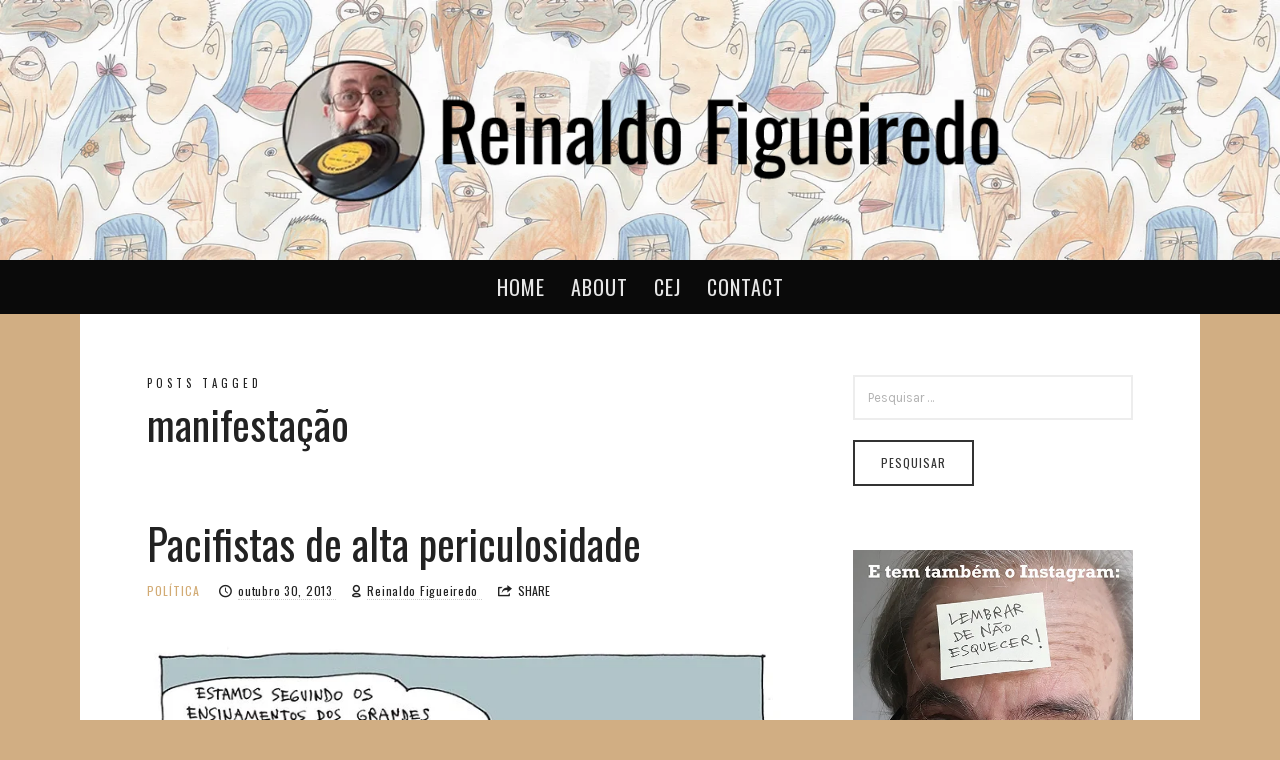

--- FILE ---
content_type: text/html; charset=UTF-8
request_url: https://reinaldo.com.br/tag/manifestacao/
body_size: 18949
content:
<!doctype html>
<html lang="pt-BR" class="no-featured-area is-middle-boxed is-single-post-title-default is-post-title-align-left is-post-media-overflow is-blog-text-align-left is-meta-with-icons is-menu-fixed-width is-menu-sticky is-sidebar-right is-sidebar-sticky is-sidebar-align-left is-widget-title-align-left is-widget-underline is-footer-subscribe-light is-footer-widgets-align-left is-footer-full-width is-menu-bottom is-menu-bar is-header-light is-header-full-width is-header-parallax-no is-menu-align-center is-menu-dark is-submenu-light-border is-submenu-align-center is-menu-uppercase is-featured-area-fixed is-slider-buttons-center-margin is-slider-buttons-rounded is-slider-buttons-dark is-slider-title-default is-slider-parallax-no is-slider-title-none-uppercase is-slider-more-link-show is-slider-more-link-border-bottom is-slider-text-align-left is-slider-v-align-bottom is-slider-h-align-left is-link-box-title-default is-link-box-title-transform-none is-link-box-text-align-center is-link-box-v-align-center is-link-box-parallax-no is-intro-align-center is-intro-text-dark is-intro-parallax-no is-more-link-button-minimal is-about-author-minimal is-related-posts-parallax-no is-related-posts-fixed is-share-links-minimal is-tagcloud-minimal is-nav-single-rounded is-nav-single-no-animated is-comments-minimal is-comments-image-rounded is-comment-form-minimal" data-title-ratio="0.3" data-link-box-title-ratio="0.5">
<head>
	<meta charset="UTF-8">
	<meta name="viewport" content="width=device-width, initial-scale=1">
				<link rel="profile" href="http://gmpg.org/xfn/11">
	<title>manifestação &#8211; Reinaldo</title>
<meta name='robots' content='max-image-preview:large' />
<link rel='dns-prefetch' href='//fonts.googleapis.com' />
<link rel="alternate" type="application/rss+xml" title="Feed para Reinaldo &raquo;" href="https://reinaldo.com.br/feed/" />
<link rel="alternate" type="application/rss+xml" title="Feed de comentários para Reinaldo &raquo;" href="https://reinaldo.com.br/comments/feed/" />
<link rel="alternate" type="application/rss+xml" title="Feed de tag para Reinaldo &raquo; manifestação" href="https://reinaldo.com.br/tag/manifestacao/feed/" />
<script type="text/javascript">
/* <![CDATA[ */
window._wpemojiSettings = {"baseUrl":"https:\/\/s.w.org\/images\/core\/emoji\/15.0.3\/72x72\/","ext":".png","svgUrl":"https:\/\/s.w.org\/images\/core\/emoji\/15.0.3\/svg\/","svgExt":".svg","source":{"concatemoji":"https:\/\/reinaldo.com.br\/wp-includes\/js\/wp-emoji-release.min.js?ver=6.7"}};
/*! This file is auto-generated */
!function(i,n){var o,s,e;function c(e){try{var t={supportTests:e,timestamp:(new Date).valueOf()};sessionStorage.setItem(o,JSON.stringify(t))}catch(e){}}function p(e,t,n){e.clearRect(0,0,e.canvas.width,e.canvas.height),e.fillText(t,0,0);var t=new Uint32Array(e.getImageData(0,0,e.canvas.width,e.canvas.height).data),r=(e.clearRect(0,0,e.canvas.width,e.canvas.height),e.fillText(n,0,0),new Uint32Array(e.getImageData(0,0,e.canvas.width,e.canvas.height).data));return t.every(function(e,t){return e===r[t]})}function u(e,t,n){switch(t){case"flag":return n(e,"\ud83c\udff3\ufe0f\u200d\u26a7\ufe0f","\ud83c\udff3\ufe0f\u200b\u26a7\ufe0f")?!1:!n(e,"\ud83c\uddfa\ud83c\uddf3","\ud83c\uddfa\u200b\ud83c\uddf3")&&!n(e,"\ud83c\udff4\udb40\udc67\udb40\udc62\udb40\udc65\udb40\udc6e\udb40\udc67\udb40\udc7f","\ud83c\udff4\u200b\udb40\udc67\u200b\udb40\udc62\u200b\udb40\udc65\u200b\udb40\udc6e\u200b\udb40\udc67\u200b\udb40\udc7f");case"emoji":return!n(e,"\ud83d\udc26\u200d\u2b1b","\ud83d\udc26\u200b\u2b1b")}return!1}function f(e,t,n){var r="undefined"!=typeof WorkerGlobalScope&&self instanceof WorkerGlobalScope?new OffscreenCanvas(300,150):i.createElement("canvas"),a=r.getContext("2d",{willReadFrequently:!0}),o=(a.textBaseline="top",a.font="600 32px Arial",{});return e.forEach(function(e){o[e]=t(a,e,n)}),o}function t(e){var t=i.createElement("script");t.src=e,t.defer=!0,i.head.appendChild(t)}"undefined"!=typeof Promise&&(o="wpEmojiSettingsSupports",s=["flag","emoji"],n.supports={everything:!0,everythingExceptFlag:!0},e=new Promise(function(e){i.addEventListener("DOMContentLoaded",e,{once:!0})}),new Promise(function(t){var n=function(){try{var e=JSON.parse(sessionStorage.getItem(o));if("object"==typeof e&&"number"==typeof e.timestamp&&(new Date).valueOf()<e.timestamp+604800&&"object"==typeof e.supportTests)return e.supportTests}catch(e){}return null}();if(!n){if("undefined"!=typeof Worker&&"undefined"!=typeof OffscreenCanvas&&"undefined"!=typeof URL&&URL.createObjectURL&&"undefined"!=typeof Blob)try{var e="postMessage("+f.toString()+"("+[JSON.stringify(s),u.toString(),p.toString()].join(",")+"));",r=new Blob([e],{type:"text/javascript"}),a=new Worker(URL.createObjectURL(r),{name:"wpTestEmojiSupports"});return void(a.onmessage=function(e){c(n=e.data),a.terminate(),t(n)})}catch(e){}c(n=f(s,u,p))}t(n)}).then(function(e){for(var t in e)n.supports[t]=e[t],n.supports.everything=n.supports.everything&&n.supports[t],"flag"!==t&&(n.supports.everythingExceptFlag=n.supports.everythingExceptFlag&&n.supports[t]);n.supports.everythingExceptFlag=n.supports.everythingExceptFlag&&!n.supports.flag,n.DOMReady=!1,n.readyCallback=function(){n.DOMReady=!0}}).then(function(){return e}).then(function(){var e;n.supports.everything||(n.readyCallback(),(e=n.source||{}).concatemoji?t(e.concatemoji):e.wpemoji&&e.twemoji&&(t(e.twemoji),t(e.wpemoji)))}))}((window,document),window._wpemojiSettings);
/* ]]> */
</script>

<link rel='stylesheet' id='selection-sharer-css' href='https://reinaldo.com.br/wp-content/plugins/selection-sharer/css/selection-sharer.css?ver=0.1' type='text/css' media='all' />
<link rel='stylesheet' id='sbi_styles-css' href='https://reinaldo.com.br/wp-content/plugins/instagram-feed/css/sbi-styles.min.css?ver=6.7.1' type='text/css' media='all' />
<style id='wp-emoji-styles-inline-css' type='text/css'>

	img.wp-smiley, img.emoji {
		display: inline !important;
		border: none !important;
		box-shadow: none !important;
		height: 1em !important;
		width: 1em !important;
		margin: 0 0.07em !important;
		vertical-align: -0.1em !important;
		background: none !important;
		padding: 0 !important;
	}
</style>
<link rel='stylesheet' id='wp-block-library-css' href='https://reinaldo.com.br/wp-includes/css/dist/block-library/style.min.css?ver=6.7' type='text/css' media='all' />
<style id='classic-theme-styles-inline-css' type='text/css'>
/*! This file is auto-generated */
.wp-block-button__link{color:#fff;background-color:#32373c;border-radius:9999px;box-shadow:none;text-decoration:none;padding:calc(.667em + 2px) calc(1.333em + 2px);font-size:1.125em}.wp-block-file__button{background:#32373c;color:#fff;text-decoration:none}
</style>
<style id='global-styles-inline-css' type='text/css'>
:root{--wp--preset--aspect-ratio--square: 1;--wp--preset--aspect-ratio--4-3: 4/3;--wp--preset--aspect-ratio--3-4: 3/4;--wp--preset--aspect-ratio--3-2: 3/2;--wp--preset--aspect-ratio--2-3: 2/3;--wp--preset--aspect-ratio--16-9: 16/9;--wp--preset--aspect-ratio--9-16: 9/16;--wp--preset--color--black: #000000;--wp--preset--color--cyan-bluish-gray: #abb8c3;--wp--preset--color--white: #ffffff;--wp--preset--color--pale-pink: #f78da7;--wp--preset--color--vivid-red: #cf2e2e;--wp--preset--color--luminous-vivid-orange: #ff6900;--wp--preset--color--luminous-vivid-amber: #fcb900;--wp--preset--color--light-green-cyan: #7bdcb5;--wp--preset--color--vivid-green-cyan: #00d084;--wp--preset--color--pale-cyan-blue: #8ed1fc;--wp--preset--color--vivid-cyan-blue: #0693e3;--wp--preset--color--vivid-purple: #9b51e0;--wp--preset--gradient--vivid-cyan-blue-to-vivid-purple: linear-gradient(135deg,rgba(6,147,227,1) 0%,rgb(155,81,224) 100%);--wp--preset--gradient--light-green-cyan-to-vivid-green-cyan: linear-gradient(135deg,rgb(122,220,180) 0%,rgb(0,208,130) 100%);--wp--preset--gradient--luminous-vivid-amber-to-luminous-vivid-orange: linear-gradient(135deg,rgba(252,185,0,1) 0%,rgba(255,105,0,1) 100%);--wp--preset--gradient--luminous-vivid-orange-to-vivid-red: linear-gradient(135deg,rgba(255,105,0,1) 0%,rgb(207,46,46) 100%);--wp--preset--gradient--very-light-gray-to-cyan-bluish-gray: linear-gradient(135deg,rgb(238,238,238) 0%,rgb(169,184,195) 100%);--wp--preset--gradient--cool-to-warm-spectrum: linear-gradient(135deg,rgb(74,234,220) 0%,rgb(151,120,209) 20%,rgb(207,42,186) 40%,rgb(238,44,130) 60%,rgb(251,105,98) 80%,rgb(254,248,76) 100%);--wp--preset--gradient--blush-light-purple: linear-gradient(135deg,rgb(255,206,236) 0%,rgb(152,150,240) 100%);--wp--preset--gradient--blush-bordeaux: linear-gradient(135deg,rgb(254,205,165) 0%,rgb(254,45,45) 50%,rgb(107,0,62) 100%);--wp--preset--gradient--luminous-dusk: linear-gradient(135deg,rgb(255,203,112) 0%,rgb(199,81,192) 50%,rgb(65,88,208) 100%);--wp--preset--gradient--pale-ocean: linear-gradient(135deg,rgb(255,245,203) 0%,rgb(182,227,212) 50%,rgb(51,167,181) 100%);--wp--preset--gradient--electric-grass: linear-gradient(135deg,rgb(202,248,128) 0%,rgb(113,206,126) 100%);--wp--preset--gradient--midnight: linear-gradient(135deg,rgb(2,3,129) 0%,rgb(40,116,252) 100%);--wp--preset--font-size--small: 13px;--wp--preset--font-size--medium: 20px;--wp--preset--font-size--large: 36px;--wp--preset--font-size--x-large: 42px;--wp--preset--spacing--20: 0.44rem;--wp--preset--spacing--30: 0.67rem;--wp--preset--spacing--40: 1rem;--wp--preset--spacing--50: 1.5rem;--wp--preset--spacing--60: 2.25rem;--wp--preset--spacing--70: 3.38rem;--wp--preset--spacing--80: 5.06rem;--wp--preset--shadow--natural: 6px 6px 9px rgba(0, 0, 0, 0.2);--wp--preset--shadow--deep: 12px 12px 50px rgba(0, 0, 0, 0.4);--wp--preset--shadow--sharp: 6px 6px 0px rgba(0, 0, 0, 0.2);--wp--preset--shadow--outlined: 6px 6px 0px -3px rgba(255, 255, 255, 1), 6px 6px rgba(0, 0, 0, 1);--wp--preset--shadow--crisp: 6px 6px 0px rgba(0, 0, 0, 1);}:where(.is-layout-flex){gap: 0.5em;}:where(.is-layout-grid){gap: 0.5em;}body .is-layout-flex{display: flex;}.is-layout-flex{flex-wrap: wrap;align-items: center;}.is-layout-flex > :is(*, div){margin: 0;}body .is-layout-grid{display: grid;}.is-layout-grid > :is(*, div){margin: 0;}:where(.wp-block-columns.is-layout-flex){gap: 2em;}:where(.wp-block-columns.is-layout-grid){gap: 2em;}:where(.wp-block-post-template.is-layout-flex){gap: 1.25em;}:where(.wp-block-post-template.is-layout-grid){gap: 1.25em;}.has-black-color{color: var(--wp--preset--color--black) !important;}.has-cyan-bluish-gray-color{color: var(--wp--preset--color--cyan-bluish-gray) !important;}.has-white-color{color: var(--wp--preset--color--white) !important;}.has-pale-pink-color{color: var(--wp--preset--color--pale-pink) !important;}.has-vivid-red-color{color: var(--wp--preset--color--vivid-red) !important;}.has-luminous-vivid-orange-color{color: var(--wp--preset--color--luminous-vivid-orange) !important;}.has-luminous-vivid-amber-color{color: var(--wp--preset--color--luminous-vivid-amber) !important;}.has-light-green-cyan-color{color: var(--wp--preset--color--light-green-cyan) !important;}.has-vivid-green-cyan-color{color: var(--wp--preset--color--vivid-green-cyan) !important;}.has-pale-cyan-blue-color{color: var(--wp--preset--color--pale-cyan-blue) !important;}.has-vivid-cyan-blue-color{color: var(--wp--preset--color--vivid-cyan-blue) !important;}.has-vivid-purple-color{color: var(--wp--preset--color--vivid-purple) !important;}.has-black-background-color{background-color: var(--wp--preset--color--black) !important;}.has-cyan-bluish-gray-background-color{background-color: var(--wp--preset--color--cyan-bluish-gray) !important;}.has-white-background-color{background-color: var(--wp--preset--color--white) !important;}.has-pale-pink-background-color{background-color: var(--wp--preset--color--pale-pink) !important;}.has-vivid-red-background-color{background-color: var(--wp--preset--color--vivid-red) !important;}.has-luminous-vivid-orange-background-color{background-color: var(--wp--preset--color--luminous-vivid-orange) !important;}.has-luminous-vivid-amber-background-color{background-color: var(--wp--preset--color--luminous-vivid-amber) !important;}.has-light-green-cyan-background-color{background-color: var(--wp--preset--color--light-green-cyan) !important;}.has-vivid-green-cyan-background-color{background-color: var(--wp--preset--color--vivid-green-cyan) !important;}.has-pale-cyan-blue-background-color{background-color: var(--wp--preset--color--pale-cyan-blue) !important;}.has-vivid-cyan-blue-background-color{background-color: var(--wp--preset--color--vivid-cyan-blue) !important;}.has-vivid-purple-background-color{background-color: var(--wp--preset--color--vivid-purple) !important;}.has-black-border-color{border-color: var(--wp--preset--color--black) !important;}.has-cyan-bluish-gray-border-color{border-color: var(--wp--preset--color--cyan-bluish-gray) !important;}.has-white-border-color{border-color: var(--wp--preset--color--white) !important;}.has-pale-pink-border-color{border-color: var(--wp--preset--color--pale-pink) !important;}.has-vivid-red-border-color{border-color: var(--wp--preset--color--vivid-red) !important;}.has-luminous-vivid-orange-border-color{border-color: var(--wp--preset--color--luminous-vivid-orange) !important;}.has-luminous-vivid-amber-border-color{border-color: var(--wp--preset--color--luminous-vivid-amber) !important;}.has-light-green-cyan-border-color{border-color: var(--wp--preset--color--light-green-cyan) !important;}.has-vivid-green-cyan-border-color{border-color: var(--wp--preset--color--vivid-green-cyan) !important;}.has-pale-cyan-blue-border-color{border-color: var(--wp--preset--color--pale-cyan-blue) !important;}.has-vivid-cyan-blue-border-color{border-color: var(--wp--preset--color--vivid-cyan-blue) !important;}.has-vivid-purple-border-color{border-color: var(--wp--preset--color--vivid-purple) !important;}.has-vivid-cyan-blue-to-vivid-purple-gradient-background{background: var(--wp--preset--gradient--vivid-cyan-blue-to-vivid-purple) !important;}.has-light-green-cyan-to-vivid-green-cyan-gradient-background{background: var(--wp--preset--gradient--light-green-cyan-to-vivid-green-cyan) !important;}.has-luminous-vivid-amber-to-luminous-vivid-orange-gradient-background{background: var(--wp--preset--gradient--luminous-vivid-amber-to-luminous-vivid-orange) !important;}.has-luminous-vivid-orange-to-vivid-red-gradient-background{background: var(--wp--preset--gradient--luminous-vivid-orange-to-vivid-red) !important;}.has-very-light-gray-to-cyan-bluish-gray-gradient-background{background: var(--wp--preset--gradient--very-light-gray-to-cyan-bluish-gray) !important;}.has-cool-to-warm-spectrum-gradient-background{background: var(--wp--preset--gradient--cool-to-warm-spectrum) !important;}.has-blush-light-purple-gradient-background{background: var(--wp--preset--gradient--blush-light-purple) !important;}.has-blush-bordeaux-gradient-background{background: var(--wp--preset--gradient--blush-bordeaux) !important;}.has-luminous-dusk-gradient-background{background: var(--wp--preset--gradient--luminous-dusk) !important;}.has-pale-ocean-gradient-background{background: var(--wp--preset--gradient--pale-ocean) !important;}.has-electric-grass-gradient-background{background: var(--wp--preset--gradient--electric-grass) !important;}.has-midnight-gradient-background{background: var(--wp--preset--gradient--midnight) !important;}.has-small-font-size{font-size: var(--wp--preset--font-size--small) !important;}.has-medium-font-size{font-size: var(--wp--preset--font-size--medium) !important;}.has-large-font-size{font-size: var(--wp--preset--font-size--large) !important;}.has-x-large-font-size{font-size: var(--wp--preset--font-size--x-large) !important;}
:where(.wp-block-post-template.is-layout-flex){gap: 1.25em;}:where(.wp-block-post-template.is-layout-grid){gap: 1.25em;}
:where(.wp-block-columns.is-layout-flex){gap: 2em;}:where(.wp-block-columns.is-layout-grid){gap: 2em;}
:root :where(.wp-block-pullquote){font-size: 1.5em;line-height: 1.6;}
</style>
<link rel='stylesheet' id='lvca-animate-styles-css' href='https://reinaldo.com.br/wp-content/plugins/addons-for-visual-composer/assets/css/animate.css?ver=3.9.2' type='text/css' media='all' />
<link rel='stylesheet' id='lvca-frontend-styles-css' href='https://reinaldo.com.br/wp-content/plugins/addons-for-visual-composer/assets/css/lvca-frontend.css?ver=3.9.2' type='text/css' media='all' />
<link rel='stylesheet' id='lvca-icomoon-styles-css' href='https://reinaldo.com.br/wp-content/plugins/addons-for-visual-composer/assets/css/icomoon.css?ver=3.9.2' type='text/css' media='all' />
<link rel='stylesheet' id='contact-form-7-css' href='https://reinaldo.com.br/wp-content/plugins/contact-form-7/includes/css/styles.css?ver=6.0.4' type='text/css' media='all' />
<link rel='stylesheet' id='easy_author_image-css' href='https://reinaldo.com.br/wp-content/plugins/easy-author-image/css/easy-author-image.css?ver=6.7' type='text/css' media='all' />
<link rel='stylesheet' id='fontello-css' href='https://reinaldo.com.br/wp-content/plugins/oliver-shortcodes/css/fonts/fontello/css/fontello.css' type='text/css' media='all' />
<link rel='stylesheet' id='oliver-shortcodes-css' href='https://reinaldo.com.br/wp-content/plugins/oliver-shortcodes/css/shortcodes.css' type='text/css' media='all' />
<link rel='stylesheet' id='lvca-accordion-css' href='https://reinaldo.com.br/wp-content/plugins/addons-for-visual-composer/includes/addons/accordion/css/style.css?ver=3.9.2' type='text/css' media='all' />
<link rel='stylesheet' id='lvca-slick-css' href='https://reinaldo.com.br/wp-content/plugins/addons-for-visual-composer/assets/css/slick.css?ver=3.9.2' type='text/css' media='all' />
<link rel='stylesheet' id='lvca-carousel-css' href='https://reinaldo.com.br/wp-content/plugins/addons-for-visual-composer/includes/addons/carousel/css/style.css?ver=3.9.2' type='text/css' media='all' />
<link rel='stylesheet' id='lvca-clients-css' href='https://reinaldo.com.br/wp-content/plugins/addons-for-visual-composer/includes/addons/clients/css/style.css?ver=3.9.2' type='text/css' media='all' />
<link rel='stylesheet' id='lvca-heading-css' href='https://reinaldo.com.br/wp-content/plugins/addons-for-visual-composer/includes/addons/heading/css/style.css?ver=3.9.2' type='text/css' media='all' />
<link rel='stylesheet' id='lvca-odometers-css' href='https://reinaldo.com.br/wp-content/plugins/addons-for-visual-composer/includes/addons/odometers/css/style.css?ver=3.9.2' type='text/css' media='all' />
<link rel='stylesheet' id='lvca-piecharts-css' href='https://reinaldo.com.br/wp-content/plugins/addons-for-visual-composer/includes/addons/piecharts/css/style.css?ver=3.9.2' type='text/css' media='all' />
<link rel='stylesheet' id='lvca-posts-carousel-css' href='https://reinaldo.com.br/wp-content/plugins/addons-for-visual-composer/includes/addons/posts-carousel/css/style.css?ver=3.9.2' type='text/css' media='all' />
<link rel='stylesheet' id='lvca-pricing-table-css' href='https://reinaldo.com.br/wp-content/plugins/addons-for-visual-composer/includes/addons/pricing-table/css/style.css?ver=3.9.2' type='text/css' media='all' />
<link rel='stylesheet' id='lvca-services-css' href='https://reinaldo.com.br/wp-content/plugins/addons-for-visual-composer/includes/addons/services/css/style.css?ver=3.9.2' type='text/css' media='all' />
<link rel='stylesheet' id='lvca-stats-bar-css' href='https://reinaldo.com.br/wp-content/plugins/addons-for-visual-composer/includes/addons/stats-bar/css/style.css?ver=3.9.2' type='text/css' media='all' />
<link rel='stylesheet' id='lvca-tabs-css' href='https://reinaldo.com.br/wp-content/plugins/addons-for-visual-composer/includes/addons/tabs/css/style.css?ver=3.9.2' type='text/css' media='all' />
<link rel='stylesheet' id='lvca-team-members-css' href='https://reinaldo.com.br/wp-content/plugins/addons-for-visual-composer/includes/addons/team/css/style.css?ver=3.9.2' type='text/css' media='all' />
<link rel='stylesheet' id='lvca-testimonials-css' href='https://reinaldo.com.br/wp-content/plugins/addons-for-visual-composer/includes/addons/testimonials/css/style.css?ver=3.9.2' type='text/css' media='all' />
<link rel='stylesheet' id='lvca-flexslider-css' href='https://reinaldo.com.br/wp-content/plugins/addons-for-visual-composer/assets/css/flexslider.css?ver=3.9.2' type='text/css' media='all' />
<link rel='stylesheet' id='lvca-testimonials-slider-css' href='https://reinaldo.com.br/wp-content/plugins/addons-for-visual-composer/includes/addons/testimonials-slider/css/style.css?ver=3.9.2' type='text/css' media='all' />
<link rel='stylesheet' id='lvca-portfolio-css' href='https://reinaldo.com.br/wp-content/plugins/addons-for-visual-composer/includes/addons/portfolio/css/style.css?ver=3.9.2' type='text/css' media='all' />
<link rel='stylesheet' id='oliver-fonts-css' href='//fonts.googleapis.com/css?family=PT+Mono%7CComfortaa%3A300%7CNoto+Sans%3A400%2C400italic%2C700%2C700italic%7CArimo%3A400%2C400italic%2C700%2C700italic&#038;subset' type='text/css' media='all' />
<link rel='stylesheet' id='normalize-css' href='https://reinaldo.com.br/wp-content/themes/oliver/css/normalize.css' type='text/css' media='all' />
<link rel='stylesheet' id='bootstrap-css' href='https://reinaldo.com.br/wp-content/themes/oliver/css/bootstrap.css' type='text/css' media='all' />
<link rel='stylesheet' id='fluidbox-css' href='https://reinaldo.com.br/wp-content/themes/oliver/js/fluidbox/fluidbox.css' type='text/css' media='all' />
<link rel='stylesheet' id='magnific-popup-css' href='https://reinaldo.com.br/wp-content/themes/oliver/js/jquery.magnific-popup/magnific-popup.css' type='text/css' media='all' />
<link rel='stylesheet' id='owl-carousel-css' href='https://reinaldo.com.br/wp-content/themes/oliver/js/owl-carousel/owl.carousel.css' type='text/css' media='all' />
<link rel='stylesheet' id='oliver-main-css' href='https://reinaldo.com.br/wp-content/themes/oliver/css/main.css' type='text/css' media='all' />
<link rel='stylesheet' id='oliver-768-css' href='https://reinaldo.com.br/wp-content/themes/oliver/css/768.css' type='text/css' media='all' />
<link rel='stylesheet' id='oliver-992-css' href='https://reinaldo.com.br/wp-content/themes/oliver/css/992.css' type='text/css' media='all' />
<link rel='stylesheet' id='oliver-style-css' href='https://reinaldo.com.br/wp-content/themes/oliver/style.css' type='text/css' media='all' />
<link rel='stylesheet' id='oliver-oliver-css' href='https://reinaldo.com.br/wp-content/themes/oliver/css/oliver.css' type='text/css' media='all' />
<style id='oliver-oliver-inline-css' type='text/css'>
@import '//fonts.googleapis.com/css?family=Oswald%3A400%2C700%2C400italic%2C700italic&subset';
@import '//fonts.googleapis.com/css?family=Karla%3A400%2C700%2C400italic%2C700italic&subset';
@import '//fonts.googleapis.com/css?family=Denk+One%3A400%2C700%2C400italic%2C700italic&subset';
@import '//fonts.googleapis.com/css?family=Coustard%3A400%2C700%2C400italic%2C700italic&subset';


.nav-menu, .entry-meta, .owl-buttons, .more-link, label, input[type=submit], input[type=button], button, .button, .page-links, .navigation, .entry-title i, .site-info { font-family: 'Oswald'; }

.widget-title { font-family: 'Karla'; }

h1, .entry-title, .footer-subscribe h3, .widget_categories ul li, .widget_recent_entries ul li a, .widget_pages ul li, .widget_nav_menu ul li, .widget_archive ul li, .widget_most_recommended_posts ul li a, .widget_calendar table caption, .tptn_title, .nav-single a { font-family: 'Oswald'; }

h2, h3, h4, h5, h6, blockquote, .tab-titles { font-family: 'Denk One'; }

.slider-box .entry-title { font-family: 'Coustard'; }

body, input, textarea, select, button { font-family: 'Karla'; }

.link-box .entry-title { font-family: 'Coustard'; }

@media screen and (min-width: 992px) { .blog-regular .entry-title { font-size: 42px; } }

@media screen and (min-width: 992px) { .blog-small .entry-title { font-size: 26px; } }

@media screen and (min-width: 992px) { h1 { font-size: 52px; } }

@media screen and (min-width: 992px) { html { font-size: 18px; } }

@media screen and (min-width: 992px) { .nav-menu > ul { font-size: 20px; } }

@media screen and (min-width: 992px) { .blog-stream .entry-content { font-size: 18px; } }

@media screen and (min-width: 992px) { .blog-stream.blog-small .entry-content { font-size: 14px; } }

@media screen and (min-width: 992px) { .sidebar { font-size: 14px; } }

.widget-title { font-size: 12px; }

@media screen and (min-width: 992px) { .nav-menu ul ul { font-size: 14px; } }

.entry-meta { font-size: 12px; }

h1, .entry-title, .footer-subscribe h3 { font-weight: 500; }

h2, h3, h4, h5, h6, blockquote, .comment-meta .fn { font-weight: 400; }

.widget-title { font-weight: 700; }

@media screen and (min-width: 992px) { .nav-menu > ul { font-weight: 500; } }

@media screen and (min-width: 992px) { .nav-menu > ul { letter-spacing: 1px; } }

.widget-title { letter-spacing: 6px; }

h1, .entry-title, .footer-subscribe h3, .widget_categories ul li, .widget_recent_entries ul li, .widget_pages ul li, .widget_archive ul li, .widget_calendar table caption, .tptn_title, .nav-single a { text-transform: none; }

@media screen and (min-width: 992px) { html { line-height: 1.5; } }

@media screen and (min-width: 992px) { .site-header .site-title img { max-height: 200px; } }

@media screen and (max-width: 991px) { .site-title img { max-height: 90px; } }

@media screen and (min-width: 992px) { .site-branding { padding: 30px 0; } }

@media screen and (min-width: 992px) { .site { margin-top: 0px; margin-bottom: 0px; } }

.layout-medium, .is-header-row .header-wrap-inner, .is-header-small .header-wrap-inner, .is-menu-bar.is-menu-fixed-bg .menu-wrap, .is-header-fixed-width .header-wrap, .is-header-fixed-width.is-menu-bar .site-navigation, .is-body-boxed .site, .is-body-boxed .header-wrap, .is-body-boxed.is-menu-bar .site-navigation, .is-body-boxed:not(.is-menu-bar) .site-header, .is-middle-boxed .site-main, .intro-content, .is-footer-boxed .site-footer, .is-content-boxed .site-main .layout-fixed { max-width: 1120px; }

.layout-fixed, .blog-list, .blog-regular, .is-content-boxed .single .site-content, .is-content-boxed .page .site-content { max-width: 750px; }

.site-header .header-wrap { background-image: url(http://reinaldo.com.br/wp-content/uploads/2015/05/bg_taba_blog005.jpg); }

.site-header .menu-wrap { background-color: #0a0a0a; }

.nav-menu ul a:hover { color: #937454; }

body { color: #222222; }

body { background: #d1ae83; }

.site-footer { background: #000000; }

.site .footer-subscribe { background: #ffffff; }

.site-footer .site-info { background-color: #000000; }

.site-footer .site-info { color: #000000; }

.is-cat-link-regular .cat-links a, .is-cat-link-borders .cat-links a, .is-cat-link-border-bottom .cat-links a, .is-cat-link-borders-light .cat-links a { color: #777777; }

.is-cat-link-borders .cat-links a, .is-cat-link-borders-light .cat-links a, .is-cat-link-border-bottom .cat-links a, .is-cat-link-ribbon .cat-links a:before, .is-cat-link-ribbon .cat-links a:after, .is-cat-link-ribbon-left .cat-links a:before, .is-cat-link-ribbon-right .cat-links a:after, .is-cat-link-ribbon.is-cat-link-ribbon-dark .cat-links a:before, .is-cat-link-ribbon.is-cat-link-ribbon-dark .cat-links a:after, .is-cat-link-ribbon-left.is-cat-link-ribbon-dark .cat-links a:before, .is-cat-link-ribbon-right.is-cat-link-ribbon-dark .cat-links a:after { border-color: #777777; }

.is-cat-link-solid .cat-links a, .is-cat-link-solid-light .cat-links a, .is-cat-link-ribbon .cat-links a, .is-cat-link-ribbon-left .cat-links a, .is-cat-link-ribbon-right .cat-links a, .is-cat-link-ribbon.is-cat-link-ribbon-dark .cat-links a, .is-cat-link-ribbon-left.is-cat-link-ribbon-dark .cat-links a, .is-cat-link-ribbon-right.is-cat-link-ribbon-dark .cat-links a { background: #777777; }

.is-cat-link-underline .cat-links a { box-shadow: inset 0 -7px 0 #777777; }
</style>
<style id='akismet-widget-style-inline-css' type='text/css'>

			.a-stats {
				--akismet-color-mid-green: #357b49;
				--akismet-color-white: #fff;
				--akismet-color-light-grey: #f6f7f7;

				max-width: 350px;
				width: auto;
			}

			.a-stats * {
				all: unset;
				box-sizing: border-box;
			}

			.a-stats strong {
				font-weight: 600;
			}

			.a-stats a.a-stats__link,
			.a-stats a.a-stats__link:visited,
			.a-stats a.a-stats__link:active {
				background: var(--akismet-color-mid-green);
				border: none;
				box-shadow: none;
				border-radius: 8px;
				color: var(--akismet-color-white);
				cursor: pointer;
				display: block;
				font-family: -apple-system, BlinkMacSystemFont, 'Segoe UI', 'Roboto', 'Oxygen-Sans', 'Ubuntu', 'Cantarell', 'Helvetica Neue', sans-serif;
				font-weight: 500;
				padding: 12px;
				text-align: center;
				text-decoration: none;
				transition: all 0.2s ease;
			}

			/* Extra specificity to deal with TwentyTwentyOne focus style */
			.widget .a-stats a.a-stats__link:focus {
				background: var(--akismet-color-mid-green);
				color: var(--akismet-color-white);
				text-decoration: none;
			}

			.a-stats a.a-stats__link:hover {
				filter: brightness(110%);
				box-shadow: 0 4px 12px rgba(0, 0, 0, 0.06), 0 0 2px rgba(0, 0, 0, 0.16);
			}

			.a-stats .count {
				color: var(--akismet-color-white);
				display: block;
				font-size: 1.5em;
				line-height: 1.4;
				padding: 0 13px;
				white-space: nowrap;
			}
		
</style>
<script type="text/javascript" src="https://reinaldo.com.br/wp-includes/js/jquery/jquery.min.js?ver=3.7.1" id="jquery-core-js"></script>
<script type="text/javascript" src="https://reinaldo.com.br/wp-includes/js/jquery/jquery-migrate.min.js?ver=3.4.1" id="jquery-migrate-js"></script>
<script type="text/javascript" src="https://reinaldo.com.br/wp-content/plugins/addons-for-visual-composer/assets/js/jquery.waypoints.min.js?ver=3.9.2" id="lvca-waypoints-js"></script>
<script type="text/javascript" id="lvca-frontend-scripts-js-extra">
/* <![CDATA[ */
var lvca_settings = {"mobile_width":"780","custom_css":""};
/* ]]> */
</script>
<script type="text/javascript" src="https://reinaldo.com.br/wp-content/plugins/addons-for-visual-composer/assets/js/lvca-frontend.min.js?ver=3.9.2" id="lvca-frontend-scripts-js"></script>
<script type="text/javascript" src="https://reinaldo.com.br/wp-content/plugins/addons-for-visual-composer/includes/addons/accordion/js/accordion.min.js?ver=3.9.2" id="lvca-accordion-js"></script>
<script type="text/javascript" src="https://reinaldo.com.br/wp-content/plugins/addons-for-visual-composer/assets/js/slick.min.js?ver=3.9.2" id="lvca-slick-carousel-js"></script>
<script type="text/javascript" src="https://reinaldo.com.br/wp-content/plugins/addons-for-visual-composer/assets/js/jquery.stats.min.js?ver=3.9.2" id="lvca-stats-js"></script>
<script type="text/javascript" src="https://reinaldo.com.br/wp-content/plugins/addons-for-visual-composer/includes/addons/odometers/js/odometer.min.js?ver=3.9.2" id="lvca-odometers-js"></script>
<script type="text/javascript" src="https://reinaldo.com.br/wp-content/plugins/addons-for-visual-composer/includes/addons/piecharts/js/piechart.min.js?ver=3.9.2" id="lvca-piecharts-js"></script>
<script type="text/javascript" src="https://reinaldo.com.br/wp-content/plugins/addons-for-visual-composer/includes/addons/posts-carousel/js/posts-carousel.min.js?ver=3.9.2" id="lvca-post-carousel-js"></script>
<script type="text/javascript" src="https://reinaldo.com.br/wp-content/plugins/addons-for-visual-composer/includes/addons/spacer/js/spacer.min.js?ver=3.9.2" id="lvca-spacer-js"></script>
<script type="text/javascript" src="https://reinaldo.com.br/wp-content/plugins/addons-for-visual-composer/includes/addons/services/js/services.min.js?ver=3.9.2" id="lvca-services-js"></script>
<script type="text/javascript" src="https://reinaldo.com.br/wp-content/plugins/addons-for-visual-composer/includes/addons/stats-bar/js/stats-bar.min.js?ver=3.9.2" id="lvca-stats-bar-js"></script>
<script type="text/javascript" src="https://reinaldo.com.br/wp-content/plugins/addons-for-visual-composer/includes/addons/tabs/js/tabs.min.js?ver=3.9.2" id="lvca-tabs-js"></script>
<script type="text/javascript" src="https://reinaldo.com.br/wp-content/plugins/addons-for-visual-composer/assets/js/jquery.flexslider.min.js?ver=3.9.2" id="lvca-flexslider-js"></script>
<script type="text/javascript" src="https://reinaldo.com.br/wp-content/plugins/addons-for-visual-composer/includes/addons/testimonials-slider/js/testimonials.min.js?ver=3.9.2" id="lvca-testimonials-slider-js"></script>
<script type="text/javascript" src="https://reinaldo.com.br/wp-content/plugins/addons-for-visual-composer/assets/js/isotope.pkgd.min.js?ver=3.9.2" id="lvca-isotope-js"></script>
<script type="text/javascript" src="https://reinaldo.com.br/wp-content/plugins/addons-for-visual-composer/assets/js/imagesloaded.pkgd.min.js?ver=3.9.2" id="lvca-imagesloaded-js"></script>
<script type="text/javascript" src="https://reinaldo.com.br/wp-content/plugins/addons-for-visual-composer/includes/addons/portfolio/js/portfolio.min.js?ver=3.9.2" id="lvca-portfolio-js"></script>
<link rel="https://api.w.org/" href="https://reinaldo.com.br/wp-json/" /><link rel="alternate" title="JSON" type="application/json" href="https://reinaldo.com.br/wp-json/wp/v2/tags/395" /><link rel="EditURI" type="application/rsd+xml" title="RSD" href="https://reinaldo.com.br/xmlrpc.php?rsd" />
<meta name="generator" content="WordPress 6.7" />
        <script type="text/javascript">
            (function () {
                window.lvca_fs = {can_use_premium_code: false};
            })();
        </script>
        		<script>
			document.documentElement.className = document.documentElement.className.replace('no-js', 'js');
		</script>
				<style>
			.no-js img.lazyload {
				display: none;
			}

			figure.wp-block-image img.lazyloading {
				min-width: 150px;
			}

						.lazyload, .lazyloading {
				opacity: 0;
			}

			.lazyloaded {
				opacity: 1;
				transition: opacity 400ms;
				transition-delay: 0ms;
			}

					</style>
		<style type="text/css">.recentcomments a{display:inline !important;padding:0 !important;margin:0 !important;}</style><meta name="generator" content="Powered by WPBakery Page Builder - drag and drop page builder for WordPress."/>
<!--[if lte IE 9]><link rel="stylesheet" type="text/css" href="https://reinaldo.com.br/wp-content/plugins/js_composer/assets/css/vc_lte_ie9.min.css" media="screen"><![endif]--><noscript><style type="text/css"> .wpb_animate_when_almost_visible { opacity: 1; }</style></noscript></head>

<body class="archive tag tag-manifestacao tag-395 wp-custom-logo wpb-js-composer js-comp-ver-5.7 vc_responsive">
    <div id="page" class="hfeed site">
        <header id="masthead" class="site-header" role="banner">
						<div class="header-wrap" data-parallax-video="">
				<div class="header-wrap-inner">
								<div class="site-branding">
											<h1 class="site-title">
								<a href="https://reinaldo.com.br/" rel="home">
									<span class="screen-reader-text">Reinaldo</span>
									<img alt="Reinaldo" data-src="https://reinaldo.com.br/wp-content/uploads/2025/01/cropped-logo_reinaldo_2025.png" src="[data-uri]" class="lazyload" style="--smush-placeholder-width: 768px; --smush-placeholder-aspect-ratio: 768/210;">
								</a>
							</h1> <!-- .site-title -->
										
							</div> <!-- .site-branding -->
					<nav id="site-navigation" class="main-navigation site-navigation" role="navigation">
				<div class="menu-wrap">
					<div class="layout-medium">
						<a class="menu-toggle">
							<span class="lines"></span>
						</a>
						
												
						<div class="nav-menu">
							<ul id="menu-novo_menu" class="menu-custom"><li id="menu-item-9814" class="menu-item menu-item-type-custom menu-item-object-custom menu-item-home menu-item-9814"><a href="http://reinaldo.com.br/">HOME</a></li>
<li id="menu-item-9815" class="menu-item menu-item-type-post_type menu-item-object-page menu-item-9815"><a href="https://reinaldo.com.br/about/">ABOUT</a></li>
<li id="menu-item-10408" class="menu-item menu-item-type-post_type menu-item-object-page menu-item-10408"><a href="https://reinaldo.com.br/cej/">CEJ</a></li>
<li id="menu-item-9820" class="menu-item menu-item-type-post_type menu-item-object-page menu-item-9820"><a href="https://reinaldo.com.br/contato/">CONTACT</a></li>
</ul>						</div> <!-- .nav-menu -->
						
												
											</div> <!-- .layout-medium -->
				</div> <!-- .menu-wrap -->
			</nav> <!-- #site-navigation .main-navigation .site-navigation -->
						</div> <!-- .header-wrap-inner -->
			</div> <!-- .header-wrap -->
        </header> <!-- #masthead .site-header -->



<div id="main" class="site-main">
	<div class="layout-medium">
		<div id="primary" class="content-area with-sidebar">
			<div id="content" class="site-content" role="main">
								<div class="post-header archive-header post-header-classic">
													<header class="entry-header">
									<h1 class="entry-title">
										<i>Posts tagged</i>
										
										<span class="cat-title">manifestação</span>
									</h1>
								</header> <!-- .entry-header -->
											</div> <!-- .post-header-classic -->
							<div class="blog-stream blog-regular">
														<article id="post-7506" class="is-cat-link-link-style post-7506 post type-post status-publish format-standard hentry category-politica tag-15 tag-black-bloc tag-manifestacao tag-pacifista">
										<header class="entry-header">
																						<h2 class="entry-title">
												<a href="https://reinaldo.com.br/pacifistas-de-alta-periculosidade/">Pacifistas de alta periculosidade</a>
											</h2>
																<div class="entry-meta below-title">
									<span class="cat-links">
				<span class="prefix">
					in				</span>
				<a href="https://reinaldo.com.br/category/politica/" rel="category tag">Política</a>			</span>
					<span class="posted-on">
				<span class="prefix">
					on				</span>
				<a href="https://reinaldo.com.br/pacifistas-de-alta-periculosidade/" rel="bookmark">
					<time class="entry-date published" datetime="2013-10-30T14:28:57+00:00">
						outubro 30, 2013					</time>
					<time class="updated" datetime="2020-04-17T13:33:40+00:00">
						abril 17, 2020					</time>
				</a>
			</span>
					<span class="vcard author">
				<span class="prefix">
					by				</span>
				<a class="url fn n" href="https://reinaldo.com.br/author/reinaldo/">
					<span class="fn">
						Reinaldo Figueiredo					</span>
				</a>
			</span>
					<span class="entry-share">
				<span class="entry-share-text">
					Share				</span>
				
				<span class="entry-share-wrap">
					<span class="entry-share-inner-wrap">
						<a class="share-facebook" rel="nofollow" target="_blank" href="http://www.facebook.com/sharer.php?u=https://reinaldo.com.br/pacifistas-de-alta-periculosidade/&amp;t=Pacifistas+de+alta+periculosidade" title="Share this post on Facebook">Facebook</a>
						
						<a class="share-twitter" rel="nofollow" target="_blank" href="http://twitter.com/home?status=Currently%20reading:%20'Pacifistas+de+alta+periculosidade'%20https://reinaldo.com.br/pacifistas-de-alta-periculosidade/" title="Share this post with your followers">Twitter</a>
						
						<a class="share-pinterest" rel="nofollow" target="_blank" href="https://pinterest.com/pin/create/button/?url=https://reinaldo.com.br/pacifistas-de-alta-periculosidade/&description=Pacifistas+de+alta+periculosidade">Pinterest</a>
						
						<a class="share-gplus" rel="nofollow" target="_blank" href="https://plus.google.com/share?url=https://reinaldo.com.br/pacifistas-de-alta-periculosidade/" title="Share this post on Google+">Google+</a>
						
						<a class="share-mail" rel="nofollow" target="_blank" href="mailto:?subject=I+wanted+you+to+see+this+post&amp;body=Check+out+this+post%20:%20Pacifistas+de+alta+periculosidade%20-%20https://reinaldo.com.br/pacifistas-de-alta-periculosidade/" title="Email this post to a friend">Email</a>
					</span> <!-- .entry-share-inner-wrap -->
				</span> <!-- .entry-share-wrap -->
			</span> <!-- .entry-share -->
					<span class="entry-like">
							</span>
							</div> <!-- .entry-meta .below-title -->
														</header> <!-- .entry-header -->
																				<div class="entry-content">
											<p><a href="https://reinaldo.com.br/wp-content/uploads/2013/10/violência-pacífica.jpg"><img fetchpriority="high" decoding="async" class="alignnone size-full wp-image-7507" title="violência pacífica" alt="" src="https://reinaldo.com.br/wp-content/uploads/2013/10/violência-pacífica.jpg" width="699" height="559" srcset="https://reinaldo.com.br/wp-content/uploads/2013/10/violência-pacífica.jpg 699w, https://reinaldo.com.br/wp-content/uploads/2013/10/violência-pacífica-300x240.jpg 300w" sizes="(max-width: 699px) 100vw, 699px" /></a></p>
										</div> <!-- .entry-content -->
																			</article>
																	</div> <!-- .blog-stream .blog-regular -->
			</div> <!-- #content .site-content -->
		</div> <!-- #primary .content-area -->
						<div id="secondary" class="widget-area sidebar" role="complementary">
				    <div class="sidebar-wrap">
						<div class="sidebar-content">
							<aside id="search-2" class="widget widget_search"><form role="search" method="get" class="search-form" action="https://reinaldo.com.br/">
				<label>
					<span class="screen-reader-text">Pesquisar por:</span>
					<input type="search" class="search-field" placeholder="Pesquisar &hellip;" value="" name="s" />
				</label>
				<input type="submit" class="search-submit" value="Pesquisar" />
			</form></aside><aside id="media_image-13" class="widget widget_media_image"><a href="https://www.instagram.com/reinaldobfigueiredo/" target="_blank"><img width="500" height="705" data-src="https://reinaldo.com.br/wp-content/uploads/2024/03/blog-do-reinaldo-instagram.jpg" class="image wp-image-10717  attachment-full size-full lazyload" alt="" style="--smush-placeholder-width: 500px; --smush-placeholder-aspect-ratio: 500/705;max-width: 100%; height: auto;" decoding="async" data-srcset="https://reinaldo.com.br/wp-content/uploads/2024/03/blog-do-reinaldo-instagram.jpg 500w, https://reinaldo.com.br/wp-content/uploads/2024/03/blog-do-reinaldo-instagram-213x300.jpg 213w, https://reinaldo.com.br/wp-content/uploads/2024/03/blog-do-reinaldo-instagram-355x500.jpg 355w" data-sizes="(max-width: 500px) 100vw, 500px" src="[data-uri]" /></a></aside><aside id="media_image-7" class="widget widget_media_image"><a href="http://reinaldo.com.br/category/jazz-humor/" target="_blank"><img width="425" height="611" data-src="https://reinaldo.com.br/wp-content/uploads/2020/04/Jazz-Humor_english_new-1.jpg" class="image wp-image-9786  attachment-full size-full lazyload" alt="" style="--smush-placeholder-width: 425px; --smush-placeholder-aspect-ratio: 425/611;max-width: 100%; height: auto;" decoding="async" data-srcset="https://reinaldo.com.br/wp-content/uploads/2020/04/Jazz-Humor_english_new-1.jpg 425w, https://reinaldo.com.br/wp-content/uploads/2020/04/Jazz-Humor_english_new-1-209x300.jpg 209w, https://reinaldo.com.br/wp-content/uploads/2020/04/Jazz-Humor_english_new-1-348x500.jpg 348w" data-sizes="(max-width: 425px) 100vw, 425px" src="[data-uri]" /></a></aside><aside id="media_image-3" class="widget widget_media_image"><a href="https://radiobatuta.ims.com.br/programas/a-volta-ao-jazz-em-80-mundos"><img width="425" height="425" data-src="https://reinaldo.com.br/wp-content/uploads/2020/04/radio-batuta_jazz_desde-2013_2B.jpg" class="image wp-image-9785  attachment-full size-full lazyload" alt="" style="--smush-placeholder-width: 425px; --smush-placeholder-aspect-ratio: 425/425;max-width: 100%; height: auto;" decoding="async" data-srcset="https://reinaldo.com.br/wp-content/uploads/2020/04/radio-batuta_jazz_desde-2013_2B.jpg 425w, https://reinaldo.com.br/wp-content/uploads/2020/04/radio-batuta_jazz_desde-2013_2B-300x300.jpg 300w, https://reinaldo.com.br/wp-content/uploads/2020/04/radio-batuta_jazz_desde-2013_2B-150x150.jpg 150w, https://reinaldo.com.br/wp-content/uploads/2020/04/radio-batuta_jazz_desde-2013_2B-250x250.jpg 250w" data-sizes="(max-width: 425px) 100vw, 425px" src="[data-uri]" /></a></aside><aside id="media_image-12" class="widget widget_media_image"><a href="https://morula.com.br/produto/paradas-musicais/"><img width="960" height="1280" data-src="https://reinaldo.com.br/wp-content/uploads/2021/07/paradas_musicais.jpeg" class="image wp-image-10557  attachment-full size-full lazyload" alt="" style="--smush-placeholder-width: 960px; --smush-placeholder-aspect-ratio: 960/1280;max-width: 100%; height: auto;" decoding="async" data-srcset="https://reinaldo.com.br/wp-content/uploads/2021/07/paradas_musicais.jpeg 960w, https://reinaldo.com.br/wp-content/uploads/2021/07/paradas_musicais-225x300.jpeg 225w, https://reinaldo.com.br/wp-content/uploads/2021/07/paradas_musicais-768x1024.jpeg 768w, https://reinaldo.com.br/wp-content/uploads/2021/07/paradas_musicais-550x733.jpeg 550w, https://reinaldo.com.br/wp-content/uploads/2021/07/paradas_musicais-375x500.jpeg 375w, https://reinaldo.com.br/wp-content/uploads/2021/07/paradas_musicais-810x1080.jpeg 810w" data-sizes="(max-width: 960px) 100vw, 960px" src="[data-uri]" /></a></aside><aside id="media_image-4" class="widget widget_media_image"><a href="http://www.bondfaro.com.br/livros--livro-a-arte-de-zoar-9788539006052.html"><img width="400" height="501" data-src="https://reinaldo.com.br/wp-content/uploads/2020/04/livro_rei_banner.jpg" class="image wp-image-9759  attachment-full size-full lazyload" alt="" style="--smush-placeholder-width: 400px; --smush-placeholder-aspect-ratio: 400/501;max-width: 100%; height: auto;" decoding="async" data-srcset="https://reinaldo.com.br/wp-content/uploads/2020/04/livro_rei_banner.jpg 400w, https://reinaldo.com.br/wp-content/uploads/2020/04/livro_rei_banner-240x300.jpg 240w" data-sizes="(max-width: 400px) 100vw, 400px" src="[data-uri]" /></a></aside><aside id="media_video-2" class="widget widget_media_video"><div style="width:100%;" class="wp-video"><!--[if lt IE 9]><script>document.createElement('video');</script><![endif]-->
<video class="wp-video-shortcode" id="video-7506-1" preload="metadata" controls="controls"><source type="video/youtube" src="https://www.youtube.com/watch?v=q2qMN6QSHEk&#038;_=1" /><a href="https://www.youtube.com/watch?v=q2qMN6QSHEk">https://www.youtube.com/watch?v=q2qMN6QSHEk</a></video></div></aside><aside id="media_image-5" class="widget widget_media_image"><a href="http://comendadoralbuquerque.wordpress.com/"><img width="300" height="108" data-src="https://reinaldo.com.br/wp-content/uploads/2020/04/blog_comendador_banner.jpg" class="image wp-image-9758  attachment-full size-full lazyload" alt="" style="--smush-placeholder-width: 300px; --smush-placeholder-aspect-ratio: 300/108;max-width: 100%; height: auto;" decoding="async" src="[data-uri]" /></a></aside><aside id="media_image-11" class="widget widget_media_image"><a href="http://reinaldo.com.br/cej/"><img width="300" height="203" data-src="https://reinaldo.com.br/wp-content/uploads/2021/02/cej_desenho_PB_-300x203.png" class="image wp-image-10411  attachment-medium size-medium lazyload" alt="" style="--smush-placeholder-width: 300px; --smush-placeholder-aspect-ratio: 300/203;max-width: 100%; height: auto;" decoding="async" data-srcset="https://reinaldo.com.br/wp-content/uploads/2021/02/cej_desenho_PB_-300x203.png 300w, https://reinaldo.com.br/wp-content/uploads/2021/02/cej_desenho_PB_-768x519.png 768w, https://reinaldo.com.br/wp-content/uploads/2021/02/cej_desenho_PB_-550x372.png 550w, https://reinaldo.com.br/wp-content/uploads/2021/02/cej_desenho_PB_-739x500.png 739w, https://reinaldo.com.br/wp-content/uploads/2021/02/cej_desenho_PB_.png 800w" data-sizes="(max-width: 300px) 100vw, 300px" src="[data-uri]" /></a></aside><aside id="media_image-8" class="widget widget_media_image"><img width="300" height="105" data-src="https://reinaldo.com.br/wp-content/uploads/2020/04/spotfylogos-300x105.png" class="image wp-image-10229  attachment-medium size-medium lazyload" alt="" style="--smush-placeholder-width: 300px; --smush-placeholder-aspect-ratio: 300/105;max-width: 100%; height: auto;" decoding="async" data-srcset="https://reinaldo.com.br/wp-content/uploads/2020/04/spotfylogos-300x105.png 300w, https://reinaldo.com.br/wp-content/uploads/2020/04/spotfylogos-768x268.png 768w, https://reinaldo.com.br/wp-content/uploads/2020/04/spotfylogos-550x192.png 550w, https://reinaldo.com.br/wp-content/uploads/2020/04/spotfylogos.png 800w" data-sizes="(max-width: 300px) 100vw, 300px" src="[data-uri]" /></aside><aside id="media_image-9" class="widget widget_media_image"><a href="https://open.spotify.com/album/50v8WQQN0DPbrlMXlRrI7R?si=iXP0eD0iTUqbnMLB6zxgLw"><img width="300" height="300" data-src="https://reinaldo.com.br/wp-content/uploads/2021/02/capa_via-bahia_010-300x300.png" class="image wp-image-10409  attachment-medium size-medium lazyload" alt="" style="--smush-placeholder-width: 300px; --smush-placeholder-aspect-ratio: 300/300;max-width: 100%; height: auto;" decoding="async" data-srcset="https://reinaldo.com.br/wp-content/uploads/2021/02/capa_via-bahia_010-300x300.png 300w, https://reinaldo.com.br/wp-content/uploads/2021/02/capa_via-bahia_010-150x150.png 150w, https://reinaldo.com.br/wp-content/uploads/2021/02/capa_via-bahia_010-250x250.png 250w, https://reinaldo.com.br/wp-content/uploads/2021/02/capa_via-bahia_010.png 500w" data-sizes="(max-width: 300px) 100vw, 300px" src="[data-uri]" /></a></aside><aside id="media_image-10" class="widget widget_media_image"><a href="https://open.spotify.com/album/0YEy5rblSdTZYf9ddvWdpz?si=vWG_FRJzSX224-jNw0j8mg"><img width="300" height="300" data-src="https://reinaldo.com.br/wp-content/uploads/2021/02/capa_via_bahia_link-300x300.png" class="image wp-image-10410  attachment-medium size-medium lazyload" alt="" style="--smush-placeholder-width: 300px; --smush-placeholder-aspect-ratio: 300/300;max-width: 100%; height: auto;" decoding="async" data-srcset="https://reinaldo.com.br/wp-content/uploads/2021/02/capa_via_bahia_link-300x300.png 300w, https://reinaldo.com.br/wp-content/uploads/2021/02/capa_via_bahia_link-150x150.png 150w, https://reinaldo.com.br/wp-content/uploads/2021/02/capa_via_bahia_link-250x250.png 250w, https://reinaldo.com.br/wp-content/uploads/2021/02/capa_via_bahia_link.png 500w" data-sizes="(max-width: 300px) 100vw, 300px" src="[data-uri]" /></a></aside><aside id="archives-3" class="widget widget_archive"><h3 class="widget-title"><span>Arquivos</span></h3>		<label class="screen-reader-text" for="archives-dropdown-3">Arquivos</label>
		<select id="archives-dropdown-3" name="archive-dropdown">
			
			<option value="">Selecionar o mês</option>
				<option value='https://reinaldo.com.br/2025/07/'> julho 2025 &nbsp;(1)</option>
	<option value='https://reinaldo.com.br/2025/06/'> junho 2025 &nbsp;(1)</option>
	<option value='https://reinaldo.com.br/2025/05/'> maio 2025 &nbsp;(1)</option>
	<option value='https://reinaldo.com.br/2025/01/'> janeiro 2025 &nbsp;(1)</option>
	<option value='https://reinaldo.com.br/2024/10/'> outubro 2024 &nbsp;(2)</option>
	<option value='https://reinaldo.com.br/2024/05/'> maio 2024 &nbsp;(1)</option>
	<option value='https://reinaldo.com.br/2024/04/'> abril 2024 &nbsp;(2)</option>
	<option value='https://reinaldo.com.br/2024/03/'> março 2024 &nbsp;(1)</option>
	<option value='https://reinaldo.com.br/2023/12/'> dezembro 2023 &nbsp;(1)</option>
	<option value='https://reinaldo.com.br/2023/09/'> setembro 2023 &nbsp;(1)</option>
	<option value='https://reinaldo.com.br/2023/07/'> julho 2023 &nbsp;(1)</option>
	<option value='https://reinaldo.com.br/2023/04/'> abril 2023 &nbsp;(1)</option>
	<option value='https://reinaldo.com.br/2023/01/'> janeiro 2023 &nbsp;(1)</option>
	<option value='https://reinaldo.com.br/2022/11/'> novembro 2022 &nbsp;(1)</option>
	<option value='https://reinaldo.com.br/2022/10/'> outubro 2022 &nbsp;(1)</option>
	<option value='https://reinaldo.com.br/2022/09/'> setembro 2022 &nbsp;(3)</option>
	<option value='https://reinaldo.com.br/2022/08/'> agosto 2022 &nbsp;(4)</option>
	<option value='https://reinaldo.com.br/2022/02/'> fevereiro 2022 &nbsp;(2)</option>
	<option value='https://reinaldo.com.br/2022/01/'> janeiro 2022 &nbsp;(1)</option>
	<option value='https://reinaldo.com.br/2021/12/'> dezembro 2021 &nbsp;(1)</option>
	<option value='https://reinaldo.com.br/2021/11/'> novembro 2021 &nbsp;(1)</option>
	<option value='https://reinaldo.com.br/2021/10/'> outubro 2021 &nbsp;(3)</option>
	<option value='https://reinaldo.com.br/2021/08/'> agosto 2021 &nbsp;(2)</option>
	<option value='https://reinaldo.com.br/2021/07/'> julho 2021 &nbsp;(1)</option>
	<option value='https://reinaldo.com.br/2021/06/'> junho 2021 &nbsp;(2)</option>
	<option value='https://reinaldo.com.br/2021/05/'> maio 2021 &nbsp;(3)</option>
	<option value='https://reinaldo.com.br/2021/04/'> abril 2021 &nbsp;(2)</option>
	<option value='https://reinaldo.com.br/2021/03/'> março 2021 &nbsp;(3)</option>
	<option value='https://reinaldo.com.br/2021/02/'> fevereiro 2021 &nbsp;(8)</option>
	<option value='https://reinaldo.com.br/2021/01/'> janeiro 2021 &nbsp;(3)</option>
	<option value='https://reinaldo.com.br/2020/12/'> dezembro 2020 &nbsp;(1)</option>
	<option value='https://reinaldo.com.br/2020/10/'> outubro 2020 &nbsp;(1)</option>
	<option value='https://reinaldo.com.br/2020/09/'> setembro 2020 &nbsp;(2)</option>
	<option value='https://reinaldo.com.br/2020/08/'> agosto 2020 &nbsp;(2)</option>
	<option value='https://reinaldo.com.br/2020/07/'> julho 2020 &nbsp;(6)</option>
	<option value='https://reinaldo.com.br/2020/06/'> junho 2020 &nbsp;(4)</option>
	<option value='https://reinaldo.com.br/2020/05/'> maio 2020 &nbsp;(12)</option>
	<option value='https://reinaldo.com.br/2020/04/'> abril 2020 &nbsp;(4)</option>
	<option value='https://reinaldo.com.br/2020/01/'> janeiro 2020 &nbsp;(1)</option>
	<option value='https://reinaldo.com.br/2019/12/'> dezembro 2019 &nbsp;(1)</option>
	<option value='https://reinaldo.com.br/2019/11/'> novembro 2019 &nbsp;(3)</option>
	<option value='https://reinaldo.com.br/2019/10/'> outubro 2019 &nbsp;(1)</option>
	<option value='https://reinaldo.com.br/2019/08/'> agosto 2019 &nbsp;(2)</option>
	<option value='https://reinaldo.com.br/2019/07/'> julho 2019 &nbsp;(2)</option>
	<option value='https://reinaldo.com.br/2019/06/'> junho 2019 &nbsp;(3)</option>
	<option value='https://reinaldo.com.br/2019/04/'> abril 2019 &nbsp;(1)</option>
	<option value='https://reinaldo.com.br/2019/01/'> janeiro 2019 &nbsp;(2)</option>
	<option value='https://reinaldo.com.br/2018/11/'> novembro 2018 &nbsp;(2)</option>
	<option value='https://reinaldo.com.br/2018/10/'> outubro 2018 &nbsp;(4)</option>
	<option value='https://reinaldo.com.br/2018/09/'> setembro 2018 &nbsp;(6)</option>
	<option value='https://reinaldo.com.br/2018/08/'> agosto 2018 &nbsp;(3)</option>
	<option value='https://reinaldo.com.br/2018/07/'> julho 2018 &nbsp;(4)</option>
	<option value='https://reinaldo.com.br/2018/06/'> junho 2018 &nbsp;(5)</option>
	<option value='https://reinaldo.com.br/2018/05/'> maio 2018 &nbsp;(5)</option>
	<option value='https://reinaldo.com.br/2018/04/'> abril 2018 &nbsp;(5)</option>
	<option value='https://reinaldo.com.br/2018/03/'> março 2018 &nbsp;(3)</option>
	<option value='https://reinaldo.com.br/2018/02/'> fevereiro 2018 &nbsp;(6)</option>
	<option value='https://reinaldo.com.br/2018/01/'> janeiro 2018 &nbsp;(4)</option>
	<option value='https://reinaldo.com.br/2017/12/'> dezembro 2017 &nbsp;(3)</option>
	<option value='https://reinaldo.com.br/2017/11/'> novembro 2017 &nbsp;(7)</option>
	<option value='https://reinaldo.com.br/2017/10/'> outubro 2017 &nbsp;(7)</option>
	<option value='https://reinaldo.com.br/2017/09/'> setembro 2017 &nbsp;(7)</option>
	<option value='https://reinaldo.com.br/2017/08/'> agosto 2017 &nbsp;(8)</option>
	<option value='https://reinaldo.com.br/2017/07/'> julho 2017 &nbsp;(3)</option>
	<option value='https://reinaldo.com.br/2017/06/'> junho 2017 &nbsp;(6)</option>
	<option value='https://reinaldo.com.br/2017/05/'> maio 2017 &nbsp;(5)</option>
	<option value='https://reinaldo.com.br/2017/04/'> abril 2017 &nbsp;(6)</option>
	<option value='https://reinaldo.com.br/2017/03/'> março 2017 &nbsp;(5)</option>
	<option value='https://reinaldo.com.br/2017/02/'> fevereiro 2017 &nbsp;(4)</option>
	<option value='https://reinaldo.com.br/2017/01/'> janeiro 2017 &nbsp;(4)</option>
	<option value='https://reinaldo.com.br/2016/12/'> dezembro 2016 &nbsp;(5)</option>
	<option value='https://reinaldo.com.br/2016/11/'> novembro 2016 &nbsp;(6)</option>
	<option value='https://reinaldo.com.br/2016/10/'> outubro 2016 &nbsp;(5)</option>
	<option value='https://reinaldo.com.br/2016/09/'> setembro 2016 &nbsp;(6)</option>
	<option value='https://reinaldo.com.br/2016/08/'> agosto 2016 &nbsp;(5)</option>
	<option value='https://reinaldo.com.br/2016/07/'> julho 2016 &nbsp;(4)</option>
	<option value='https://reinaldo.com.br/2016/06/'> junho 2016 &nbsp;(5)</option>
	<option value='https://reinaldo.com.br/2016/05/'> maio 2016 &nbsp;(6)</option>
	<option value='https://reinaldo.com.br/2016/04/'> abril 2016 &nbsp;(4)</option>
	<option value='https://reinaldo.com.br/2016/03/'> março 2016 &nbsp;(3)</option>
	<option value='https://reinaldo.com.br/2016/02/'> fevereiro 2016 &nbsp;(4)</option>
	<option value='https://reinaldo.com.br/2016/01/'> janeiro 2016 &nbsp;(4)</option>
	<option value='https://reinaldo.com.br/2015/12/'> dezembro 2015 &nbsp;(5)</option>
	<option value='https://reinaldo.com.br/2015/11/'> novembro 2015 &nbsp;(8)</option>
	<option value='https://reinaldo.com.br/2015/10/'> outubro 2015 &nbsp;(6)</option>
	<option value='https://reinaldo.com.br/2015/09/'> setembro 2015 &nbsp;(9)</option>
	<option value='https://reinaldo.com.br/2015/08/'> agosto 2015 &nbsp;(12)</option>
	<option value='https://reinaldo.com.br/2015/07/'> julho 2015 &nbsp;(4)</option>
	<option value='https://reinaldo.com.br/2015/06/'> junho 2015 &nbsp;(5)</option>
	<option value='https://reinaldo.com.br/2015/05/'> maio 2015 &nbsp;(5)</option>
	<option value='https://reinaldo.com.br/2015/04/'> abril 2015 &nbsp;(5)</option>
	<option value='https://reinaldo.com.br/2015/03/'> março 2015 &nbsp;(5)</option>
	<option value='https://reinaldo.com.br/2015/02/'> fevereiro 2015 &nbsp;(5)</option>
	<option value='https://reinaldo.com.br/2015/01/'> janeiro 2015 &nbsp;(4)</option>
	<option value='https://reinaldo.com.br/2014/12/'> dezembro 2014 &nbsp;(5)</option>
	<option value='https://reinaldo.com.br/2014/11/'> novembro 2014 &nbsp;(5)</option>
	<option value='https://reinaldo.com.br/2014/10/'> outubro 2014 &nbsp;(5)</option>
	<option value='https://reinaldo.com.br/2014/09/'> setembro 2014 &nbsp;(5)</option>
	<option value='https://reinaldo.com.br/2014/08/'> agosto 2014 &nbsp;(6)</option>
	<option value='https://reinaldo.com.br/2014/07/'> julho 2014 &nbsp;(4)</option>
	<option value='https://reinaldo.com.br/2014/06/'> junho 2014 &nbsp;(8)</option>
	<option value='https://reinaldo.com.br/2014/05/'> maio 2014 &nbsp;(6)</option>
	<option value='https://reinaldo.com.br/2014/04/'> abril 2014 &nbsp;(3)</option>
	<option value='https://reinaldo.com.br/2014/03/'> março 2014 &nbsp;(4)</option>
	<option value='https://reinaldo.com.br/2014/02/'> fevereiro 2014 &nbsp;(6)</option>
	<option value='https://reinaldo.com.br/2014/01/'> janeiro 2014 &nbsp;(1)</option>
	<option value='https://reinaldo.com.br/2013/12/'> dezembro 2013 &nbsp;(5)</option>
	<option value='https://reinaldo.com.br/2013/11/'> novembro 2013 &nbsp;(2)</option>
	<option value='https://reinaldo.com.br/2013/10/'> outubro 2013 &nbsp;(3)</option>
	<option value='https://reinaldo.com.br/2013/09/'> setembro 2013 &nbsp;(4)</option>
	<option value='https://reinaldo.com.br/2013/08/'> agosto 2013 &nbsp;(5)</option>
	<option value='https://reinaldo.com.br/2013/07/'> julho 2013 &nbsp;(2)</option>
	<option value='https://reinaldo.com.br/2013/06/'> junho 2013 &nbsp;(4)</option>
	<option value='https://reinaldo.com.br/2013/05/'> maio 2013 &nbsp;(5)</option>
	<option value='https://reinaldo.com.br/2013/04/'> abril 2013 &nbsp;(5)</option>
	<option value='https://reinaldo.com.br/2013/03/'> março 2013 &nbsp;(4)</option>
	<option value='https://reinaldo.com.br/2013/02/'> fevereiro 2013 &nbsp;(5)</option>
	<option value='https://reinaldo.com.br/2013/01/'> janeiro 2013 &nbsp;(3)</option>
	<option value='https://reinaldo.com.br/2012/12/'> dezembro 2012 &nbsp;(2)</option>
	<option value='https://reinaldo.com.br/2012/11/'> novembro 2012 &nbsp;(4)</option>
	<option value='https://reinaldo.com.br/2012/10/'> outubro 2012 &nbsp;(6)</option>
	<option value='https://reinaldo.com.br/2012/09/'> setembro 2012 &nbsp;(4)</option>
	<option value='https://reinaldo.com.br/2012/08/'> agosto 2012 &nbsp;(5)</option>
	<option value='https://reinaldo.com.br/2012/07/'> julho 2012 &nbsp;(2)</option>

		</select>

			<script type="text/javascript">
/* <![CDATA[ */

(function() {
	var dropdown = document.getElementById( "archives-dropdown-3" );
	function onSelectChange() {
		if ( dropdown.options[ dropdown.selectedIndex ].value !== '' ) {
			document.location.href = this.options[ this.selectedIndex ].value;
		}
	}
	dropdown.onchange = onSelectChange;
})();

/* ]]> */
</script>
</aside><aside id="categories-3" class="widget widget_categories"><h3 class="widget-title"><span>Categorias</span></h3>
			<ul>
					<li class="cat-item cat-item-773"><a href="https://reinaldo.com.br/category/arte/">Arte</a>
</li>
	<li class="cat-item cat-item-3"><a href="https://reinaldo.com.br/category/comportamento/">Comportamento</a>
</li>
	<li class="cat-item cat-item-4"><a href="https://reinaldo.com.br/category/cotidiano/">Cotidiano</a>
</li>
	<li class="cat-item cat-item-5"><a href="https://reinaldo.com.br/category/esporte/">Esporte</a>
</li>
	<li class="cat-item cat-item-6"><a href="https://reinaldo.com.br/category/historia/">História</a>
</li>
	<li class="cat-item cat-item-7"><a href="https://reinaldo.com.br/category/internet/">Internet</a>
</li>
	<li class="cat-item cat-item-8"><a href="https://reinaldo.com.br/category/jazz-humor/">Jazz &amp; Humor</a>
</li>
	<li class="cat-item cat-item-9"><a href="https://reinaldo.com.br/category/mundo/">Mundo</a>
</li>
	<li class="cat-item cat-item-10"><a href="https://reinaldo.com.br/category/musica/">Música</a>
</li>
	<li class="cat-item cat-item-11"><a href="https://reinaldo.com.br/category/pais/">País</a>
</li>
	<li class="cat-item cat-item-12"><a href="https://reinaldo.com.br/category/politica/">Política</a>
</li>
	<li class="cat-item cat-item-13"><a href="https://reinaldo.com.br/category/quadrinhos/">Quadrinhos</a>
</li>
	<li class="cat-item cat-item-1"><a href="https://reinaldo.com.br/category/uncategorized/">Uncategorized</a>
</li>
			</ul>

			</aside>						</div> <!-- .sidebar-content -->
					</div> <!-- .sidebar-wrap -->
				</div> <!-- #secondary .widget-area .sidebar -->
				</div> <!-- .layout-medium -->
</div> <!-- #main .site-main -->

        <footer id="colophon" class="site-footer" role="contentinfo">
						
						
						
					</footer>
	</div>
    
	<script>jQuery(document).ready(function ($) { $('p').selectionSharer();});</script><!-- Instagram Feed JS -->
<script type="text/javascript">
var sbiajaxurl = "https://reinaldo.com.br/wp-admin/admin-ajax.php";
</script>
<link rel='stylesheet' id='mediaelement-css' href='https://reinaldo.com.br/wp-includes/js/mediaelement/mediaelementplayer-legacy.min.css?ver=4.2.17' type='text/css' media='all' />
<link rel='stylesheet' id='wp-mediaelement-css' href='https://reinaldo.com.br/wp-includes/js/mediaelement/wp-mediaelement.min.css?ver=6.7' type='text/css' media='all' />
<script type="text/javascript" src="https://reinaldo.com.br/wp-includes/js/dist/hooks.min.js?ver=4d63a3d491d11ffd8ac6" id="wp-hooks-js"></script>
<script type="text/javascript" src="https://reinaldo.com.br/wp-includes/js/dist/i18n.min.js?ver=5e580eb46a90c2b997e6" id="wp-i18n-js"></script>
<script type="text/javascript" id="wp-i18n-js-after">
/* <![CDATA[ */
wp.i18n.setLocaleData( { 'text direction\u0004ltr': [ 'ltr' ] } );
/* ]]> */
</script>
<script type="text/javascript" src="https://reinaldo.com.br/wp-content/plugins/contact-form-7/includes/swv/js/index.js?ver=6.0.4" id="swv-js"></script>
<script type="text/javascript" id="contact-form-7-js-translations">
/* <![CDATA[ */
( function( domain, translations ) {
	var localeData = translations.locale_data[ domain ] || translations.locale_data.messages;
	localeData[""].domain = domain;
	wp.i18n.setLocaleData( localeData, domain );
} )( "contact-form-7", {"translation-revision-date":"2023-10-27 10:58:15+0000","generator":"GlotPress\/4.0.1","domain":"messages","locale_data":{"messages":{"":{"domain":"messages","plural-forms":"nplurals=2; plural=n > 1;","lang":"pt_BR"},"Error:":["Erro:"]}},"comment":{"reference":"includes\/js\/index.js"}} );
/* ]]> */
</script>
<script type="text/javascript" id="contact-form-7-js-before">
/* <![CDATA[ */
var wpcf7 = {
    "api": {
        "root": "https:\/\/reinaldo.com.br\/wp-json\/",
        "namespace": "contact-form-7\/v1"
    },
    "cached": 1
};
/* ]]> */
</script>
<script type="text/javascript" src="https://reinaldo.com.br/wp-content/plugins/contact-form-7/includes/js/index.js?ver=6.0.4" id="contact-form-7-js"></script>
<script type="text/javascript" src="https://reinaldo.com.br/wp-content/themes/oliver/js/fastclick.js" id="fastclick-js"></script>
<script type="text/javascript" src="https://reinaldo.com.br/wp-content/themes/oliver/js/jquery.fitvids.js" id="fitvids-js"></script>
<script type="text/javascript" src="https://reinaldo.com.br/wp-content/themes/oliver/js/jquery.sticky-kit.min.js" id="sticky-kit-js"></script>
<script type="text/javascript" src="https://reinaldo.com.br/wp-content/themes/oliver/js/jarallax.min.js" id="jarallax-js"></script>
<script type="text/javascript" src="https://reinaldo.com.br/wp-content/themes/oliver/js/jarallax-video.min.js" id="jarallax-video-js"></script>
<script type="text/javascript" src="https://reinaldo.com.br/wp-content/themes/oliver/js/fluidbox/jquery.fluidbox.min.js" id="fluidbox-js"></script>
<script type="text/javascript" src="https://reinaldo.com.br/wp-content/themes/oliver/js/jquery.validate.js" id="validate-js"></script>
<script type="text/javascript" src="https://reinaldo.com.br/wp-content/plugins/js_composer/assets/lib/bower/isotope/dist/isotope.pkgd.min.js?ver=5.7" id="isotope-js"></script>
<script type="text/javascript" src="https://reinaldo.com.br/wp-content/themes/oliver/js/jquery.magnific-popup/jquery.magnific-popup.min.js" id="magnific-popup-js"></script>
<script type="text/javascript" src="https://reinaldo.com.br/wp-content/themes/oliver/js/owl-carousel/owl.carousel.min.js" id="owl-carousel-js"></script>
<script type="text/javascript" src="https://reinaldo.com.br/wp-includes/js/imagesloaded.min.js?ver=5.0.0" id="imagesloaded-js"></script>
<script type="text/javascript" src="https://reinaldo.com.br/wp-content/themes/oliver/js/jquery.collagePlus.min.js" id="collagePlus-js"></script>
<script type="text/javascript" src="https://reinaldo.com.br/wp-content/themes/oliver/js/jquery.fittext.js" id="fittext-js"></script>
<script type="text/javascript" src="https://reinaldo.com.br/wp-content/themes/oliver/js/jquery.flexverticalcenter.js" id="flexverticalcenter-js"></script>
<script type="text/javascript" src="https://reinaldo.com.br/wp-content/themes/oliver/js/socialstream.jquery.js" id="socialstream-js"></script>
<script type="text/javascript" src="https://reinaldo.com.br/wp-content/themes/oliver/js/main.js" id="oliver-main-js"></script>
<script type="text/javascript" src="https://reinaldo.com.br/wp-content/plugins/oliver-shortcodes/js/jquery-validation/jquery.validate.min.js" id="jqueryvalidation-js"></script>
<script type="text/javascript" id="jqueryvalidation-js-after">
/* <![CDATA[ */
(function($) { "use strict";
$.extend($.validator.messages, {
required: "This field is required.",
remote: "Please fix this field.",
email: "Please enter a valid email address.",
url: "Please enter a valid URL.",
date: "Please enter a valid date.",
dateISO: "Please enter a valid date ( ISO ).",
number: "Please enter a valid number.",
digits: "Please enter only digits.",
equalTo: "Please enter the same value again.",
maxlength: $.validator.format("Please enter no more than {0} characters."),
minlength: $.validator.format("Please enter at least {0} characters."),
rangelength: $.validator.format("Please enter a value between {0} and {1} characters long."),
range: $.validator.format("Please enter a value between {0} and {1}."),
max: $.validator.format("Please enter a value less than or equal to {0}."),
min: $.validator.format("Please enter a value greater than or equal to {0}."),
step: $.validator.format("Please enter a multiple of {0}.")
});
})(jQuery);
/* ]]> */
</script>
<script type="text/javascript" src="https://reinaldo.com.br/wp-content/plugins/oliver-shortcodes/js/shortcodes.js" id="oliver-shortcodes-js"></script>
<script type="text/javascript" src="https://reinaldo.com.br/wp-content/plugins/wp-smushit/app/assets/js/smush-lazy-load.min.js?ver=3.17.1" id="smush-lazy-load-js"></script>
<script type="text/javascript" id="mediaelement-core-js-before">
/* <![CDATA[ */
var mejsL10n = {"language":"pt","strings":{"mejs.download-file":"Fazer download do arquivo","mejs.install-flash":"Voc\u00ea est\u00e1 usando um navegador que n\u00e3o tem Flash ativo ou instalado. Ative o plugin do Flash player ou baixe a \u00faltima vers\u00e3o em https:\/\/get.adobe.com\/flashplayer\/","mejs.fullscreen":"Tela inteira","mejs.play":"Reproduzir","mejs.pause":"Pausar","mejs.time-slider":"Tempo do slider","mejs.time-help-text":"Use as setas esquerda e direita para avan\u00e7ar um segundo. Acima e abaixo para avan\u00e7ar dez segundos.","mejs.live-broadcast":"Transmiss\u00e3o ao vivo","mejs.volume-help-text":"Use as setas para cima ou para baixo para aumentar ou diminuir o volume.","mejs.unmute":"Desativar mudo","mejs.mute":"Mudo","mejs.volume-slider":"Controle de volume","mejs.video-player":"Tocador de v\u00eddeo","mejs.audio-player":"Tocador de \u00e1udio","mejs.captions-subtitles":"Transcri\u00e7\u00f5es\/Legendas","mejs.captions-chapters":"Cap\u00edtulos","mejs.none":"Nenhum","mejs.afrikaans":"Afric\u00e2ner","mejs.albanian":"Alban\u00eas","mejs.arabic":"\u00c1rabe","mejs.belarusian":"Bielorrusso","mejs.bulgarian":"B\u00falgaro","mejs.catalan":"Catal\u00e3o","mejs.chinese":"Chin\u00eas","mejs.chinese-simplified":"Chin\u00eas (simplificado)","mejs.chinese-traditional":"Chin\u00eas (tradicional)","mejs.croatian":"Croata","mejs.czech":"Checo","mejs.danish":"Dinamarqu\u00eas","mejs.dutch":"Holand\u00eas","mejs.english":"Ingl\u00eas","mejs.estonian":"Estoniano","mejs.filipino":"Filipino","mejs.finnish":"Finland\u00eas","mejs.french":"Franc\u00eas","mejs.galician":"Galega","mejs.german":"Alem\u00e3o","mejs.greek":"Grego","mejs.haitian-creole":"Crioulo haitiano","mejs.hebrew":"Hebraico","mejs.hindi":"Hindi","mejs.hungarian":"H\u00fangaro","mejs.icelandic":"Island\u00eas","mejs.indonesian":"Indon\u00e9sio","mejs.irish":"Irland\u00eas","mejs.italian":"Italiano","mejs.japanese":"Japon\u00eas","mejs.korean":"Coreano","mejs.latvian":"Let\u00e3o","mejs.lithuanian":"Lituano","mejs.macedonian":"Maced\u00f4nio","mejs.malay":"Malaio","mejs.maltese":"Malt\u00eas","mejs.norwegian":"Noruegu\u00eas","mejs.persian":"Persa","mejs.polish":"Polon\u00eas","mejs.portuguese":"Portugu\u00eas","mejs.romanian":"Romeno","mejs.russian":"Russo","mejs.serbian":"S\u00e9rvio","mejs.slovak":"Eslovaco","mejs.slovenian":"Esloveno","mejs.spanish":"Espanhol","mejs.swahili":"Sua\u00edli","mejs.swedish":"Sueco","mejs.tagalog":"Tagalo","mejs.thai":"Tailand\u00eas","mejs.turkish":"Turco","mejs.ukrainian":"Ucraniano","mejs.vietnamese":"Vietnamita","mejs.welsh":"Gal\u00eas","mejs.yiddish":"I\u00eddiche"}};
/* ]]> */
</script>
<script type="text/javascript" src="https://reinaldo.com.br/wp-includes/js/mediaelement/mediaelement-and-player.min.js?ver=4.2.17" id="mediaelement-core-js"></script>
<script type="text/javascript" src="https://reinaldo.com.br/wp-includes/js/mediaelement/mediaelement-migrate.min.js?ver=6.7" id="mediaelement-migrate-js"></script>
<script type="text/javascript" id="mediaelement-js-extra">
/* <![CDATA[ */
var _wpmejsSettings = {"pluginPath":"\/wp-includes\/js\/mediaelement\/","classPrefix":"mejs-","stretching":"responsive","audioShortcodeLibrary":"mediaelement","videoShortcodeLibrary":"mediaelement"};
/* ]]> */
</script>
<script type="text/javascript" src="https://reinaldo.com.br/wp-includes/js/mediaelement/wp-mediaelement.min.js?ver=6.7" id="wp-mediaelement-js"></script>
<script type="text/javascript" src="https://reinaldo.com.br/wp-includes/js/mediaelement/renderers/vimeo.min.js?ver=4.2.17" id="mediaelement-vimeo-js"></script>
<script type="text/javascript" src="https://reinaldo.com.br/wp-content/plugins/selection-sharer/js/selection-sharer.js?ver=0.1" id="selection-sharer-js-js"></script>
</body>
</html>

<!-- Page cached by LiteSpeed Cache 7.6.2 on 2026-01-28 14:17:03 -->